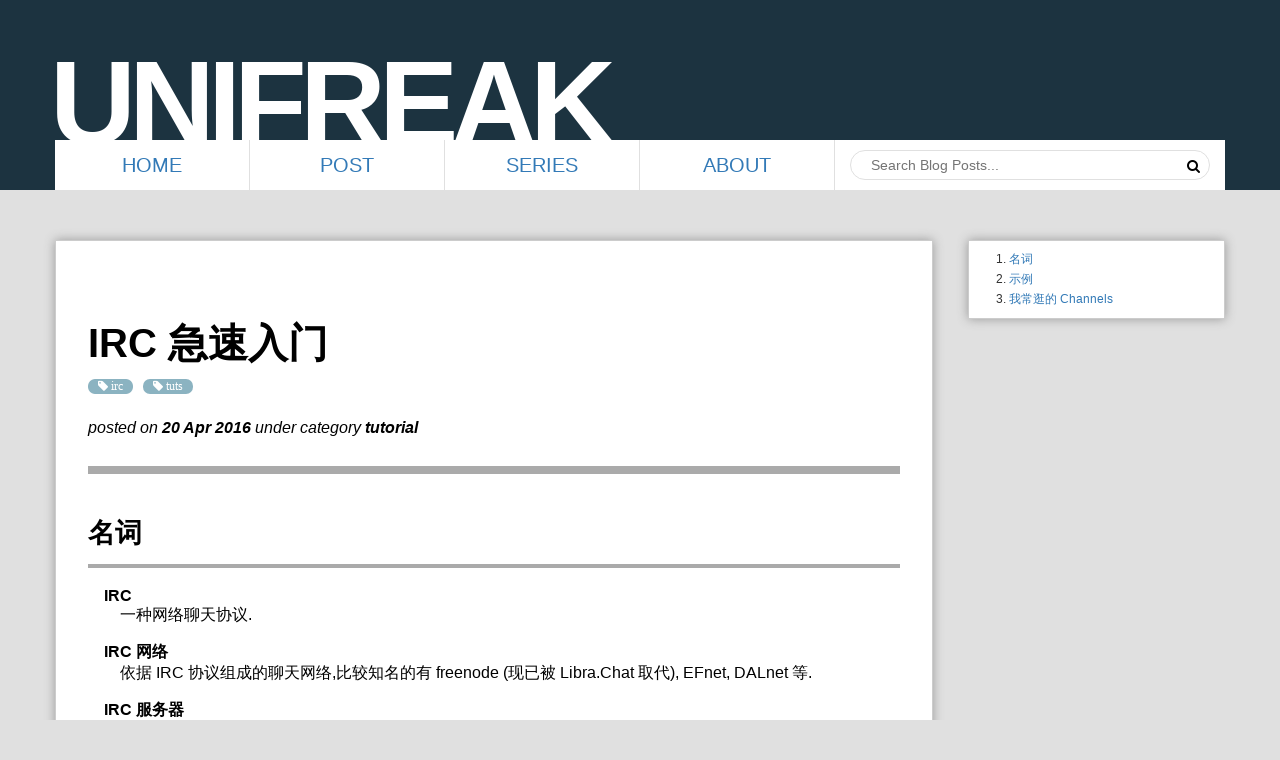

--- FILE ---
content_type: text/html; charset=utf-8
request_url: http://unifreak.github.io/tutorial/irc-quick-start
body_size: 4818
content:
<!DOCTYPE html> <html> <head> <meta charset="utf-8"> <meta http-equiv="X-UA-Compatible" content="IE=edge"> <meta name="viewport" content="width=device-width, initial-scale=1"> <meta name="description" content="该教程只是为了让你在几分钟内就连上 IRC 网络并开始聊天. IRC 功能强大, 如果要深入了解, http://www.irchelp.org 是个不错的资源"> <link type="application/atom+xml" rel="alternate" href="http://unifreak.github.io/feed.xml" title="unifreak's blog" /> <!-- Begin Jekyll SEO tag v2.8.0 --> <title>IRC 急速入门 | unifreak’s blog</title> <meta name="generator" content="Jekyll v3.9.5" /> <meta property="og:title" content="IRC 急速入门" /> <meta property="og:locale" content="en_US" /> <meta name="description" content="该教程只是为了让你在几分钟内就连上 IRC 网络并开始聊天. IRC 功能强大, 如果要深入了解, http://www.irchelp.org 是个不错的资源" /> <meta property="og:description" content="该教程只是为了让你在几分钟内就连上 IRC 网络并开始聊天. IRC 功能强大, 如果要深入了解, http://www.irchelp.org 是个不错的资源" /> <link rel="canonical" href="http://unifreak.github.io/tutorial/irc-quick-start" /> <meta property="og:url" content="http://unifreak.github.io/tutorial/irc-quick-start" /> <meta property="og:site_name" content="unifreak’s blog" /> <meta property="og:type" content="article" /> <meta property="article:published_time" content="2016-04-20T00:00:00+00:00" /> <meta name="twitter:card" content="summary" /> <meta property="twitter:title" content="IRC 急速入门" /> <script type="application/ld+json"> {"@context":"https://schema.org","@type":"BlogPosting","dateModified":"2016-04-20T00:00:00+00:00","datePublished":"2016-04-20T00:00:00+00:00","description":"该教程只是为了让你在几分钟内就连上 IRC 网络并开始聊天. IRC 功能强大, 如果要深入了解, http://www.irchelp.org 是个不错的资源","headline":"IRC 急速入门","mainEntityOfPage":{"@type":"WebPage","@id":"http://unifreak.github.io/tutorial/irc-quick-start"},"url":"http://unifreak.github.io/tutorial/irc-quick-start"}</script> <!-- End Jekyll SEO tag --> <link rel="shortcut icon" href="/favicon.ico" type="image/icon"> <link rel="icon" href="/favicon.ico" type="image/icon"> <!-- stylesheets --> <link rel="stylesheet" type="text/css" href="/assets/css/base.css"> <link rel="stylesheet" type="text/css" href="/assets/css/simplePagination.css"> <link rel="stylesheet" type="text/css" href="/assets/css/highlight-theme.css"> <link rel="stylesheet" type="text/css" href="/assets/css/rouge-code.css"> <link rel="stylesheet" type="text/css" href="/assets/css/post.css"> <link rel="stylesheet" type="text/css" href="/assets/css/gitalk.css"> <!-- javascripts --> <script type="text/javascript" src="/assets/js/jquery-3.7.1.min.js"></script> <!--[if lt IE 9]> <script src="/assets/js/html5shiv.js"></script> <![endif]--> </head> <!-- bare layout means not header and footer like resume --> <body> <header id="l-header"> <div class="container"> <div class="row logo"> <div class="col-lg-7"> <h1>unifreak</h1> </div> <div class="col-lg-5"> <p></p> <p></p> </div> </div> <div class="row navicon"> <a href=""><i class="fa fa-navicon"></i></a> </div> <div class="row navbar"> <nav class="col-lg-8 col-md-8 col-xs-12"> <ul class="row"> <li class="col-lg-3"><a href="/">HOME</a></li> <li class="col-lg-3"> <ul class="subnav"> <a href="javascript:void(0)">POST</a> <li><a href="/category">CATEGORY</a></li> <li><a href="/tag">TAG</a></li> </ul> </li> <li class="col-lg-3"><a href="/series">SERIES</a></li> <li class="col-lg-3"><a href="/about">ABOUT</a></li> </ul> </nav> <div class="search col-lg-4 col-md-4 col-xs-12"> <form> <label for="search"></label> <input id="search-input" name="serach" type="text" placeholder="Search Blog Posts..."> <i class="fa fa-search"></i> </form> </div> </div> </div> </header> <section id="l-main"> <div class="container"> <div id="search-result-wrapper" class="hidden"> <h3>Search Results:</h3> <div id="search-result"></div> </div> <style> #search-result-wrapper { font-size: 2rem; background-color: #eee; padding: 5rem; padding-left: 31rem; margin-top: 1rem; margin-bottom: 1rem; box-shadow: 0 0 10px #999; border-radius: 5px; background: white; } #search-result { padding-left: 3rem; } @media (max-width: 1200px) { #search-result-wrapper { font-size: 1.7rem; padding: 2rem; } #search-result { padding-left: 1rem; } } @media (max-width: 768px) { #search-result-wrapper { margin-top: 24rem !important; } } </style> <script> $(document).ready(function() { input = $("#search-input"); wrapper = $("#search-result-wrapper"); wrapper.hide(); wrapper.removeClass("hidden"); input.on("keyup change", function() { if (! input.val()) { wrapper.slideUp("ease"); } else { wrapper.slideDown("ease"); } }); }); </script> <script src="/assets/js/simple-jekyll-search.min.js"></script> <script> SimpleJekyllSearch({ searchInput: document.getElementById('search-input'), resultsContainer: document.getElementById('search-result'), json: "/search.json" }); </script> <div class="row"> <div id="markdown-container" class="col-lg-9"> <header> <p id="post-title">IRC 急速入门</p> <ul class="tags clearfix"> <li><i class="fa fa-tag"></i> irc</li> <li><i class="fa fa-tag"></i> tuts</li> </ul> <p id="post-meta"> posted on <b>20 Apr 2016</b> under category <b>tutorial</b> </p> </header> <h1 id="名词">名词</h1> <dl> <dt><strong>IRC</strong></dt> <dd>一种网络聊天协议.</dd> <dt><strong>IRC 网络</strong></dt> <dd>依据 IRC 协议组成的聊天网络,比较知名的有 freenode (现已被 Libra.Chat 取代), EFnet, DALnet 等.</dd> <dt><strong>IRC 服务器</strong></dt> <dd>每个 IRC 网络由多个 IRC 服务器互相连接形成. <p>假设 freenode 由 A,B,C 三台服务器互联而成,那么你随意连接到其中一台便意味着你连 接上了 freenode 网络, 便可进入其中的聊天室聊天.</p> </dd> <dt><strong>IRC 聊天室 (channel)</strong></dt> <dd>当你连接到 IRC 网络后 (比如 freenode), 便可以进入网络上的聊天室进行聊天. <p>聊天室多以主题为名, 如 #javascript, #php, #unixporn, #hacker 等</p> <p>并不是所有的聊天都可以任意进入,有些聊天室只能被邀请进入, 有些聊天室只允许已经 注册昵称的用户进入, 等等.</p> </dd> <dt><strong>昵称 (nickname)</strong></dt> <dd>在聊天室, 昵称即你的显示名字, 比如我在 freenode 的注册昵称就是 unifreak.</dd> <dt><strong>IRC 客户端</strong></dt> <dd>连接到 IRC 网络需要对应的客户端(就好比浏览网页需要网页客户端, 即浏览器一样). <p>知名的 GUI 客户端有 mIRC, xChat, HexChat 等. 在命令行上用的最多的是 irssi. 本 文中我以 HexChat 为例, 其它都大同小异.</p> </dd> <dt><strong>IRC 命令</strong></dt> <dd>使用 IRC 必须掌握几个必须的命令 (尤其是如果你用 irssi 的话, 只能用命令来进行各 种操作). 命令以 / 开头.</dd> </dl> <p>常用命令:</p> <table> <tbody> <tr> <td>/server irc.freenode.net</td> <td>连接到 freenode 网络</td> </tr> <tr> <td>/nick myName</td> <td>更换昵称为 myName</td> </tr> <tr> <td>/msg nickserv register password me@163.com</td> <td>注册昵称, 密码为 password, 邮箱为 me@163.com</td> </tr> <tr> <td>/join #java</td> <td>进入 #java 聊天室</td> </tr> <tr> <td>/msg alis list *linux*</td> <td>列出 linux 相关聊天室</td> </tr> </tbody> </table> <p>…等等</p> <h1 id="示例">示例</h1> <ol> <li> <p>下载并安装 HexChat: https://hexchat.github.io/downloads.html.</p> <blockquote> <p>HexChat 在 2024 年发布了最后一个版本, 已经不再更新, 但不影响使用. 如果你也 是喜欢简单够用就行的工具的话, 我推荐试一下 Irssi 这个命令行客户端.</p> </blockquote> </li> <li> <p>配置网络</p> <p>首次打开 hexChat 会自动弹出网络配置窗口. 也可以使用菜单 HexChat → Network Lists 打开该窗口.</p> <p><img src="/assets/img/posts/201604/hexChatServerlist.png" alt="配置窗口" /></p> <p>填写自己想要的昵称: 在 Networks 的列表中点选 freenode, 然后点击 Connect 连接 到 freenode.</p> </li> <li> <p>连接成功后会弹出此窗口</p> <p><img src="/assets/img/posts/201604/hexChatConnSuccess.png" alt="连接成功" /></p> <p>取消选中 “always show this …”, 点击 OK.</p> </li> <li> <p>现在来到主界面</p> <p><img src="/assets/img/posts/201604/hexChatUI.png" alt="主界面" /></p> <p>输入 <code class="language-plaintext highlighter-rouge">/msg NickServ register &lt;password&gt; &lt;email&gt;</code> 以注册当前昵称.</p> <p><strong>注意</strong>: 把 <code class="language-plaintext highlighter-rouge">&lt;password&gt;</code> 换成你自己的密码, 把 <code class="language-plaintext highlighter-rouge">&lt;email&gt;</code> 换成你自己的邮箱地址</p> </li> <li> <p>进入邮箱, 收取邮件. 把邮件中给你的命令粘贴到消息输入框, 回车, 以完成验证.</p> </li> <li> <p>现在输入命令 <code class="language-plaintext highlighter-rouge">/join #irchelp</code> 以加入 #irchelp 聊天室, 在这里你可以问任何有关 irc 的问题. 当然你也可以使用 /msg alis 命令搜索并加入其它感兴趣的聊天室.</p> </li> </ol> <p>现在你已经注册了昵称, 最好再打开网络列表面板, 配置一下自动登陆. 否则每次连到网络 后, 都需要使用<code class="language-plaintext highlighter-rouge">/msg NickServ identify &lt;nick&gt; &lt;password&gt;</code> 重新认证.</p> <h1 id="我常逛的-channels">我常逛的 Channels</h1> <ul> <li>archlinux</li> <li>linux</li> <li>go-nuts</li> <li>php</li> <li>programming</li> </ul> </div> <div id="markdown-outline" class="col-lg-3"> </div> <div id="gitalk-container" class="col-lg-9"></div> <script src="/assets/js/gitalk.min.js"></script> <script> var gitalk = new Gitalk({ clientID: 'a9e60308f00d4f50c0a2', clientSecret: 'af1124f1579da047b071f58a86a9b70c4c172351', repo: 'unifreak.github.io', owner: 'unifreak', admin: ['unifreak'], id: location.pathname, distractionFreeMode: true, }); gitalk.render('gitalk-container'); </script> </div> </div> </section> <footer id="l-footer"> <div class="container"> <div class="row"> <div id="social" class="col-lg-5 col-md-5 col-sm-12"> <h3>SOCIAL</h3> <ul> <li> <i class="fa fa-github-square" title="GitHub"></i> <a href="https://github.com/unifreak">&nbsp;&nbsp;https://github.com/unifreak</a> </li> <li> <i class="fa fa-stack-overflow" title="StackOverflow"></i> <a href="https://stackoverflow.com/users/3776039/unifreak">&nbsp;&nbsp;stack-overflow</a> </li> </ul> </div> <div id="contact" class="col-lg-4 col-md-4 col-sm-12"> <h3>CONTACT</h3> <ul> <li> <i class="fa fa-envelope" title="Email"></i> <a href="mailto: fanghao90s@gmail.com">&nbsp;&nbsp;fanghao90s@gmail.com</a> </li> </ul> </div> <div id="rss" class="col-lg-3 col-md-3 col-sm-12"> <h3>SUBSCRIBE</h3> <a href="/feed.xml"> <i class="rss fa fa-rss-square"></i> </a> </div> </div> <p id="legal"> Copyright (c) 2024 UniFreak | Powered by <a href="http://jekyllrb.com">Jekyll</a> &amp; <a href="http://github.com">GitHub</a> | designed &amp; build by <a href="http://unifreak.github.io">UniFreak</a><br /> The blog posts on this site are licensed under the <a href="https://creativecommons.org/licenses/by/4.0/">Creative Commons Attribution 4.0 International License</a>. </p> </div> </footer> <script type="text/javascript" src="/assets/js/base.js"></script> <!-- Global site tag (gtag.js) - Google Analytics --> <script async src="https://www.googletagmanager.com/gtag/js?id=G-35QT9DQRZH"></script> <script> window.dataLayer = window.dataLayer || []; function gtag(){dataLayer.push(arguments);} gtag('js', new Date()); gtag('config', 'G-35QT9DQRZH'); </script> <div id="search-result-wrapper" class="hidden"> <h3>Search Results:</h3> <div id="search-result"></div> </div> <style> #search-result-wrapper { font-size: 2rem; background-color: #eee; padding: 5rem; padding-left: 31rem; margin-top: 1rem; margin-bottom: 1rem; box-shadow: 0 0 10px #999; border-radius: 5px; background: white; } #search-result { padding-left: 3rem; } @media (max-width: 1200px) { #search-result-wrapper { font-size: 1.7rem; padding: 2rem; } #search-result { padding-left: 1rem; } } @media (max-width: 768px) { #search-result-wrapper { margin-top: 24rem !important; } } </style> <script> $(document).ready(function() { input = $("#search-input"); wrapper = $("#search-result-wrapper"); wrapper.hide(); wrapper.removeClass("hidden"); input.on("keyup change", function() { if (! input.val()) { wrapper.slideUp("ease"); } else { wrapper.slideDown("ease"); } }); }); </script> <script src="/assets/js/simple-jekyll-search.min.js"></script> <script> SimpleJekyllSearch({ searchInput: document.getElementById('search-input'), resultsContainer: document.getElementById('search-result'), json: "/search.json" }); </script> <script type="text/javascript" src="/assets/js/post.js"></script> </body> </html>


--- FILE ---
content_type: text/css; charset=utf-8
request_url: http://unifreak.github.io/assets/css/highlight-theme.css
body_size: 807
content:
.highlight .c { color: #c7cbb6 } /* Comment */
.highlight .err { color: #960050; background-color: #1e0010 } /* Error */
.highlight .k { color: #66d9ef } /* Keyword */
.highlight .l { color: #ae81ff } /* Literal */
.highlight .n { color: #f8f8f2 } /* Name */
.highlight .o { color: #f92672 } /* Operator */
.highlight .p { color: #f8f8f2 } /* Punctuation */
.highlight .cm { color: #c7cbb6 } /* Comment.Multiline */
.highlight .cp { color: #c7cbb6 } /* Comment.Preproc */
.highlight .c1 { color: #c7cbb6 } /* Comment.Single */
.highlight .cs { color: #c7cbb6 } /* Comment.Special */
.highlight .ge { font-style: italic } /* Generic.Emph */
.highlight .gs { font-weight: bold } /* Generic.Strong */
.highlight .kc { color: #66d9ef } /* Keyword.Constant */
.highlight .kd { color: #66d9ef } /* Keyword.Declaration */
.highlight .kn { color: #f92672 } /* Keyword.Namespace */
.highlight .kp { color: #66d9ef } /* Keyword.Pseudo */
.highlight .kr { color: #66d9ef } /* Keyword.Reserved */
.highlight .kt { color: #66d9ef } /* Keyword.Type */
.highlight .ld { color: #e6db74 } /* Literal.Date */
.highlight .m { color: #ae81ff } /* Literal.Number */
.highlight .s { color: #e6db74 } /* Literal.String */
.highlight .na { color: #a6e22e } /* Name.Attribute */
.highlight .nb { color: #f8f8f2 } /* Name.Builtin */
.highlight .nc { color: #a6e22e } /* Name.Class */
.highlight .no { color: #66d9ef } /* Name.Constant */
.highlight .nd { color: #a6e22e } /* Name.Decorator */
.highlight .ni { color: #f8f8f2 } /* Name.Entity */
.highlight .ne { color: #a6e22e } /* Name.Exception */
.highlight .nf { color: #a6e22e } /* Name.Function */
.highlight .nl { color: #f8f8f2 } /* Name.Label */
.highlight .nn { color: #f8f8f2 } /* Name.Namespace */
.highlight .nx { color: #a6e22e } /* Name.Other */
.highlight .py { color: #f8f8f2 } /* Name.Property */
.highlight .nt { color: #f92672 } /* Name.Tag */
.highlight .nv { color: #f8f8f2 } /* Name.Variable */
.highlight .ow { color: #f92672 } /* Operator.Word */
.highlight .w { color: #f8f8f2 } /* Text.Whitespace */
.highlight .mf { color: #ae81ff } /* Literal.Number.Float */
.highlight .mh { color: #ae81ff } /* Literal.Number.Hex */
.highlight .mi { color: #ae81ff } /* Literal.Number.Integer */
.highlight .mo { color: #ae81ff } /* Literal.Number.Oct */
.highlight .sb { color: #e6db74 } /* Literal.String.Backtick */
.highlight .sc { color: #e6db74 } /* Literal.String.Char */
.highlight .sd { color: #e6db74 } /* Literal.String.Doc */
.highlight .s2 { color: #e6db74 } /* Literal.String.Double */
.highlight .se { color: #ae81ff } /* Literal.String.Escape */
.highlight .sh { color: #e6db74 } /* Literal.String.Heredoc */
.highlight .si { color: #e6db74 } /* Literal.String.Interpol */
.highlight .sx { color: #e6db74 } /* Literal.String.Other */
.highlight .sr { color: #e6db74 } /* Literal.String.Regex */
.highlight .s1 { color: #e6db74 } /* Literal.String.Single */
.highlight .ss { color: #e6db74 } /* Literal.String.Symbol */
.highlight .bp { color: #f8f8f2 } /* Name.Builtin.Pseudo */
.highlight .vc { color: #f8f8f2 } /* Name.Variable.Class */
.highlight .vg { color: #f8f8f2 } /* Name.Variable.Global */
.highlight .vi { color: #f8f8f2 } /* Name.Variable.Instance */
.highlight .il { color: #ae81ff } /* Literal.Number.Integer.Long */

.highlight .gh { } /* Generic Heading & Diff Header */
.highlight .gu { color: #75715e; } /* Generic.Subheading & Diff Unified/Comment? */
.highlight .gd { color: #f92672; } /* Generic.Deleted & Diff Deleted */
.highlight .gi { color: #a6e22e; } /* Generic.Inserted & Diff Inserted */


--- FILE ---
content_type: text/css; charset=utf-8
request_url: http://unifreak.github.io/assets/css/rouge-code.css
body_size: 238
content:
div.highlight {
    width: 100%;
    margin-left: 1px;
    /* background: #49483e url('../img/monokaibg.jpg') top left; */
    background-color: #49483e;
    color: white;
    padding: 5px 5px 5px 15px;
    border-radius: 5px;
    overflow: auto;
}

div.highlight code {
    border: none !important;
    padding: 0 !important;
}

td.code {
    width: 100%;
    color: white;
    border-radius: 5px;
}

td.code .highlight {
    padding: 0px;
}


--- FILE ---
content_type: text/css; charset=utf-8
request_url: http://unifreak.github.io/assets/css/post.css
body_size: 1054
content:
*{margin:0;padding:0}#markdown-container{margin:5rem auto 2.5rem auto;background-color:white;border:1px solid #ccc;box-shadow:0 0 10px #999;padding:2em;line-height:1.4em;font:16px helvetica,arial,freesans,clean,sans-serif;color:black}#markdown-container table{font:13.34px helvetica,arial,freesans,clean,sans-serif;color:black}#markdown-container p{margin:1em 0;line-height:1.5em}#markdown-container input[type=text],#markdown-container input[type=password],#markdown-container input[type=image],#markdown-container textarea{font:99% helvetica,arial,freesans,sans-serif}#markdown-container select,#markdown-container option{padding:0 .25em}#markdown-container optgroup{margin-top:.5em}#markdown-container img{border:0;max-width:100%}#markdown-container abbr{border-bottom:none}#markdown-container a{color:#4183c4;text-decoration:none}#markdown-container a:hover{text-decoration:underline}#markdown-container a code,a:link code,a:visited code{color:#4183c4}#markdown-container code{border:1px solid #ddd;padding:1px;margin:0;background-color:rgba(0,0,0,0.08);border-radius:3px}#markdown-container pre code{background-color:transparent;font-size:100%}#markdown-container h2,h3{margin:1em 0}#markdown-container h1,#markdown-container h2,#markdown-container h3,#markdown-container h4,#markdown-container h5,#markdown-container h6{border:0}#markdown-container h1{font-size:170%;border-bottom:4px solid #aaa;padding-bottom:.5em;margin-top:1.5em}#markdown-container h1:first-child{margin-top:0;padding-top:.25em;border-top:none}#markdown-container h2{font-size:150%;margin-top:1.5em;border-bottom:4px solid #e0e0e0;padding-bottom:.5em}#markdown-container h3{margin-top:1em}#markdown-container hr{border:1px solid #ddd}#markdown-container ul{margin:1em 0 1em 2em}#markdown-container ol{margin:1em 0 1em 2em}#markdown-container ul li,#markdown-container ol li{margin-top:.5em;margin-bottom:.5em}#markdown-container ul li{list-style-type:disc}#markdown-container ul ul li,#markdown-container ol ul li{list-style-type:circle}#markdown-container ol li{list-style-type:decimal}#markdown-container ul ul,#markdown-container ul ol,#markdown-container ol ol,#markdown-container ol ul{margin-top:0;margin-bottom:0}#markdown-container blockquote{margin:1em 0;border-left:5px solid #ddd;padding-left:.6em;color:#555}#markdown-container dt{font-weight:bold;margin-left:1em}#markdown-container dd{margin-left:2em;margin-bottom:1em}#markdown-outline{margin-top:5rem;border:1px solid #ccc;box-shadow:0 0 10px #999;padding:5px 10px;max-width:22%;float:right;background-color:#fff;overflow-y:auto}#markdown-outline ul{margin:5px 0 5px 0;padding-left:30px;font-size:12px;border-left:1px dotted #ccc}#markdown-outline ul:first-child{border:none}#markdown-outline li{list-style-type:decimal;margin:3px 0}#markdown-backTop{position:fixed;right:5px;bottom:5px;padding:5px;width:50px;height:20px;background:url(../img/mdreader_backTop.gif) no-repeat 5px 5px #fff;border:1px solid #ccc;cursor:pointer}#markdown-container table{border-collapse:collapse !important}#markdown-container table th,#markdown-container table td{border:1px solid #ddd;padding:5px;line-height:1.5;vertical-align:top;border-top:1px solid #dddddd}#markdown-container table th{background:#EEE}#markdown-container table p{margin:0}#markdown-container header{border-bottom:8px solid #AAAAAA;padding-bottom:1rem}@media (max-width: 1200px){#markdown-outline{display:none !important}}@media (max-width: 768px){#markdown-container{margin:1rem 0 0 0;padding:1.5rem;overflow-x:auto}#post-title{font-size:3rem}}


--- FILE ---
content_type: text/css; charset=utf-8
request_url: http://unifreak.github.io/assets/css/gitalk.css
body_size: 6151
content:
@font-face {
  font-family: octicons-link;
  src: url([data-uri]) format('woff');
}

.markdown-body {
  -ms-text-size-adjust: 100%;
  -webkit-text-size-adjust: 100%;
  line-height: 1.5;
  color: #24292e;
  font-family: -apple-system, BlinkMacSystemFont, "Segoe UI", Helvetica, Arial, sans-serif, "Apple Color Emoji", "Segoe UI Emoji", "Segoe UI Symbol";
  font-size: 16px;
  line-height: 1.5;
  word-wrap: break-word;
}

.markdown-body .pl-c {
  color: #6a737d;
}

.markdown-body .pl-c1,
.markdown-body .pl-s .pl-v {
  color: #005cc5;
}

.markdown-body .pl-e,
.markdown-body .pl-en {
  color: #6f42c1;
}

.markdown-body .pl-smi,
.markdown-body .pl-s .pl-s1 {
  color: #24292e;
}

.markdown-body .pl-ent {
  color: #22863a;
}

.markdown-body .pl-k {
  color: #d73a49;
}

.markdown-body .pl-s,
.markdown-body .pl-pds,
.markdown-body .pl-s .pl-pse .pl-s1,
.markdown-body .pl-sr,
.markdown-body .pl-sr .pl-cce,
.markdown-body .pl-sr .pl-sre,
.markdown-body .pl-sr .pl-sra {
  color: #032f62;
}

.markdown-body .pl-v,
.markdown-body .pl-smw {
  color: #e36209;
}

.markdown-body .pl-bu {
  color: #b31d28;
}

.markdown-body .pl-ii {
  color: #fafbfc;
  background-color: #b31d28;
}

.markdown-body .pl-c2 {
  color: #fafbfc;
  background-color: #d73a49;
}

.markdown-body .pl-c2::before {
  content: "^M";
}

.markdown-body .pl-sr .pl-cce {
  font-weight: bold;
  color: #22863a;
}

.markdown-body .pl-ml {
  color: #735c0f;
}

.markdown-body .pl-mh,
.markdown-body .pl-mh .pl-en,
.markdown-body .pl-ms {
  font-weight: bold;
  color: #005cc5;
}

.markdown-body .pl-mi {
  font-style: italic;
  color: #24292e;
}

.markdown-body .pl-mb {
  font-weight: bold;
  color: #24292e;
}

.markdown-body .pl-md {
  color: #b31d28;
  background-color: #ffeef0;
}

.markdown-body .pl-mi1 {
  color: #22863a;
  background-color: #f0fff4;
}

.markdown-body .pl-mc {
  color: #e36209;
  background-color: #ffebda;
}

.markdown-body .pl-mi2 {
  color: #f6f8fa;
  background-color: #005cc5;
}

.markdown-body .pl-mdr {
  font-weight: bold;
  color: #6f42c1;
}

.markdown-body .pl-ba {
  color: #586069;
}

.markdown-body .pl-sg {
  color: #959da5;
}

.markdown-body .pl-corl {
  text-decoration: underline;
  color: #032f62;
}

.markdown-body .octicon {
  display: inline-block;
  vertical-align: text-top;
  fill: currentColor;
}

.markdown-body a {
  background-color: transparent;
  -webkit-text-decoration-skip: objects;
}

.markdown-body a:active,
.markdown-body a:hover {
  outline-width: 0;
}

.markdown-body strong {
  font-weight: inherit;
}

.markdown-body strong {
  font-weight: bolder;
}

.markdown-body h1 {
  font-size: 2em;
  margin: 0.67em 0;
}

.markdown-body img {
  border-style: none;
}

.markdown-body svg:not(:root) {
  overflow: hidden;
}

.markdown-body code,
.markdown-body kbd,
.markdown-body pre {
  font-family: monospace, monospace;
  font-size: 1em;
}

.markdown-body hr {
  -webkit-box-sizing: content-box;
          box-sizing: content-box;
  height: 0;
  overflow: visible;
}

.markdown-body input {
  font: inherit;
  margin: 0;
}

.markdown-body input {
  overflow: visible;
}

.markdown-body [type="checkbox"] {
  -webkit-box-sizing: border-box;
          box-sizing: border-box;
  padding: 0;
}

.markdown-body * {
  -webkit-box-sizing: border-box;
          box-sizing: border-box;
}

.markdown-body input {
  font-family: inherit;
  font-size: inherit;
  line-height: inherit;
}

.markdown-body a {
  color: #0366d6;
  text-decoration: none;
}

.markdown-body a:hover {
  text-decoration: underline;
}

.markdown-body strong {
  font-weight: 600;
}

.markdown-body hr {
  height: 0;
  margin: 15px 0;
  overflow: hidden;
  background: transparent;
  border: 0;
  border-bottom: 1px solid #dfe2e5;
}

.markdown-body hr::before {
  display: table;
  content: "";
}

.markdown-body hr::after {
  display: table;
  clear: both;
  content: "";
}

.markdown-body table {
  border-spacing: 0;
  border-collapse: collapse;
}

.markdown-body td,
.markdown-body th {
  padding: 0;
}

.markdown-body h1,
.markdown-body h2,
.markdown-body h3,
.markdown-body h4,
.markdown-body h5,
.markdown-body h6 {
  margin-top: 0;
  margin-bottom: 0;
}

.markdown-body h1 {
  font-size: 32px;
  font-weight: 600;
}

.markdown-body h2 {
  font-size: 24px;
  font-weight: 600;
}

.markdown-body h3 {
  font-size: 20px;
  font-weight: 600;
}

.markdown-body h4 {
  font-size: 16px;
  font-weight: 600;
}

.markdown-body h5 {
  font-size: 14px;
  font-weight: 600;
}

.markdown-body h6 {
  font-size: 12px;
  font-weight: 600;
}

.markdown-body p {
  margin-top: 0;
  margin-bottom: 10px;
}

.markdown-body blockquote {
  margin: 0;
}

.markdown-body ul,
.markdown-body ol {
  padding-left: 0;
  margin-top: 0;
  margin-bottom: 0;
}

.markdown-body ul {
  list-style-type: inherit;
}

.markdown-body ol ol,
.markdown-body ul ol {
  list-style-type: lower-roman;
}

.markdown-body ul ul ol,
.markdown-body ul ol ol,
.markdown-body ol ul ol,
.markdown-body ol ol ol {
  list-style-type: lower-alpha;
}

.markdown-body dd {
  margin-left: 0;
}

.markdown-body code {
  font-family: "SFMono-Regular", Consolas, "Liberation Mono", Menlo, Courier, monospace;
  font-size: 12px;
}

.markdown-body pre {
  margin-top: 0;
  margin-bottom: 0;
  font: 12px "SFMono-Regular", Consolas, "Liberation Mono", Menlo, Courier, monospace;
}

.markdown-body .octicon {
  vertical-align: text-bottom;
}

.markdown-body .pl-0 {
  padding-left: 0 !important;
}

.markdown-body .pl-1 {
  padding-left: 4px !important;
}

.markdown-body .pl-2 {
  padding-left: 8px !important;
}

.markdown-body .pl-3 {
  padding-left: 16px !important;
}

.markdown-body .pl-4 {
  padding-left: 24px !important;
}

.markdown-body .pl-5 {
  padding-left: 32px !important;
}

.markdown-body .pl-6 {
  padding-left: 40px !important;
}

.markdown-body::before {
  display: table;
  content: "";
}

.markdown-body::after {
  display: table;
  clear: both;
  content: "";
}

.markdown-body>*:first-child {
  margin-top: 0 !important;
}

.markdown-body>*:last-child {
  margin-bottom: 0 !important;
}

.markdown-body a:not([href]) {
  color: inherit;
  text-decoration: none;
}

.markdown-body .anchor {
  float: left;
  padding-right: 4px;
  margin-left: -20px;
  line-height: 1;
}

.markdown-body .anchor:focus {
  outline: none;
}

.markdown-body p,
.markdown-body blockquote,
.markdown-body ul,
.markdown-body ol,
.markdown-body dl,
.markdown-body table,
.markdown-body pre {
  margin-top: 0;
  margin-bottom: 16px;
}

.markdown-body hr {
  height: 0.25em;
  padding: 0;
  margin: 24px 0;
  background-color: #e1e4e8;
  border: 0;
}

.markdown-body blockquote {
  padding: 0 1em;
  color: #6a737d;
  border-left: 0.25em solid #dfe2e5;
}

.markdown-body blockquote>:first-child {
  margin-top: 0;
}

.markdown-body blockquote>:last-child {
  margin-bottom: 0;
}

.markdown-body kbd {
  display: inline-block;
  padding: 3px 5px;
  font-size: 11px;
  line-height: 10px;
  color: #444d56;
  vertical-align: middle;
  background-color: #fafbfc;
  border: solid 1px #c6cbd1;
  border-bottom-color: #959da5;
  border-radius: 3px;
  -webkit-box-shadow: inset 0 -1px 0 #959da5;
          box-shadow: inset 0 -1px 0 #959da5;
}

.markdown-body h1,
.markdown-body h2,
.markdown-body h3,
.markdown-body h4,
.markdown-body h5,
.markdown-body h6 {
  margin-top: 24px;
  margin-bottom: 16px;
  font-weight: 600;
  line-height: 1.25;
}

.markdown-body h1 .octicon-link,
.markdown-body h2 .octicon-link,
.markdown-body h3 .octicon-link,
.markdown-body h4 .octicon-link,
.markdown-body h5 .octicon-link,
.markdown-body h6 .octicon-link {
  color: #1b1f23;
  vertical-align: middle;
  visibility: hidden;
}

.markdown-body h1:hover .anchor,
.markdown-body h2:hover .anchor,
.markdown-body h3:hover .anchor,
.markdown-body h4:hover .anchor,
.markdown-body h5:hover .anchor,
.markdown-body h6:hover .anchor {
  text-decoration: none;
}

.markdown-body h1:hover .anchor .octicon-link,
.markdown-body h2:hover .anchor .octicon-link,
.markdown-body h3:hover .anchor .octicon-link,
.markdown-body h4:hover .anchor .octicon-link,
.markdown-body h5:hover .anchor .octicon-link,
.markdown-body h6:hover .anchor .octicon-link {
  visibility: visible;
}

.markdown-body h1 {
  padding-bottom: 0.3em;
  font-size: 2em;
  border-bottom: 1px solid #eaecef;
}

.markdown-body h2 {
  padding-bottom: 0.3em;
  font-size: 1.5em;
  border-bottom: 1px solid #eaecef;
}

.markdown-body h3 {
  font-size: 1.25em;
}

.markdown-body h4 {
  font-size: 1em;
}

.markdown-body h5 {
  font-size: 0.875em;
}

.markdown-body h6 {
  font-size: 0.85em;
  color: #6a737d;
}

.markdown-body ul,
.markdown-body ol {
  padding-left: 2em;
}

.markdown-body ul ul,
.markdown-body ul ol,
.markdown-body ol ol,
.markdown-body ol ul {
  margin-top: 0;
  margin-bottom: 0;
}

.markdown-body li>p {
  margin-top: 16px;
}

.markdown-body li+li {
  margin-top: 0.25em;
}

.markdown-body dl {
  padding: 0;
}

.markdown-body dl dt {
  padding: 0;
  margin-top: 16px;
  font-size: 1em;
  font-style: italic;
  font-weight: 600;
}

.markdown-body dl dd {
  padding: 0 16px;
  margin-bottom: 16px;
}

.markdown-body table {
  display: block;
  width: 100%;
  overflow: auto;
}

.markdown-body table th {
  font-weight: 600;
}

.markdown-body table th,
.markdown-body table td {
  padding: 6px 13px;
  border: 1px solid #dfe2e5;
}

.markdown-body table tr {
  background-color: #fff;
  border-top: 1px solid #c6cbd1;
}

.markdown-body table tr:nth-child(2n) {
  background-color: #f6f8fa;
}

.markdown-body img {
  max-width: 100%;
  -webkit-box-sizing: content-box;
          box-sizing: content-box;
  background-color: #fff;
}

.markdown-body code {
  padding: 0;
  padding-top: 0.2em;
  padding-bottom: 0.2em;
  margin: 0;
  font-size: 85%;
  background-color: rgba(27,31,35,0.05);
  border-radius: 3px;
}

.markdown-body code::before,
.markdown-body code::after {
  letter-spacing: -0.2em;
  content: "\A0";
}

.markdown-body pre {
  word-wrap: normal;
}

.markdown-body pre>code {
  padding: 0;
  margin: 0;
  font-size: 100%;
  word-break: normal;
  white-space: pre;
  background: transparent;
  border: 0;
}

.markdown-body .highlight {
  margin-bottom: 16px;
  background: none;
  color: inherit;
}

.markdown-body .highlight pre {
  margin-bottom: 0;
  word-break: normal;
}

.markdown-body .highlight pre,
.markdown-body pre {
  padding: 16px;
  overflow: auto;
  font-size: 85%;
  line-height: 1.45;
  background-color: #f6f8fa;
  border-radius: 3px;
}

.markdown-body pre code {
  display: inline;
  max-width: auto;
  padding: 0;
  margin: 0;
  overflow: visible;
  line-height: inherit;
  word-wrap: normal;
  background-color: transparent;
  border: 0;
}

.markdown-body pre code::before,
.markdown-body pre code::after {
  content: normal;
}

.markdown-body .full-commit .btn-outline:not(:disabled):hover {
  color: #005cc5;
  border-color: #005cc5;
}

.markdown-body kbd {
  display: inline-block;
  padding: 3px 5px;
  font: 11px "SFMono-Regular", Consolas, "Liberation Mono", Menlo, Courier, monospace;
  line-height: 10px;
  color: #444d56;
  vertical-align: middle;
  background-color: #fafbfc;
  border: solid 1px #d1d5da;
  border-bottom-color: #c6cbd1;
  border-radius: 3px;
  -webkit-box-shadow: inset 0 -1px 0 #c6cbd1;
          box-shadow: inset 0 -1px 0 #c6cbd1;
}

.markdown-body :checked+.radio-label {
  position: relative;
  z-index: 1;
  border-color: #0366d6;
}

.markdown-body .task-list-item {
  list-style-type: none;
}

.markdown-body .task-list-item+.task-list-item {
  margin-top: 3px;
}

.markdown-body .task-list-item input {
  margin: 0 0.2em 0.25em -1.6em;
  vertical-align: middle;
}

.markdown-body hr {
  border-bottom-color: #eee;
}
/* variables */
/* functions & mixins */
/* variables - calculated */
/* styles */
.gt-container {
  -webkit-box-sizing: border-box;
          box-sizing: border-box;
  font-size: 16px;
/* loader */
/* error */
/* initing */
/* no int */
/* link */
/* meta */
/* popup */
/* header */
/* comments */
/* comment */
}
.gt-container * {
  -webkit-box-sizing: border-box;
          box-sizing: border-box;
}
.gt-container a {
  color: #6190e8;
}
.gt-container a:hover {
  color: #81a6ed;
  border-color: #81a6ed;
}
.gt-container a.is--active {
  color: #333;
  cursor: default !important;
}
.gt-container a.is--active:hover {
  color: #333;
}
.gt-container .hide {
  display: none !important;
}
.gt-container .gt-svg {
  display: inline-block;
  width: 1em;
  height: 1em;
  vertical-align: sub;
}
.gt-container .gt-svg svg {
  width: 100%;
  height: 100%;
  fill: #6190e8;
}
.gt-container .gt-ico {
  display: inline-block;
}
.gt-container .gt-ico-text {
  margin-left: 0.3125em;
}
.gt-container .gt-ico-github {
  width: 100%;
  height: 100%;
}
.gt-container .gt-ico-github .gt-svg {
  width: 100%;
  height: 100%;
}
.gt-container .gt-ico-github svg {
  fill: inherit;
}
.gt-container .gt-spinner {
  position: relative;
}
.gt-container .gt-spinner::before {
  content: '';
  -webkit-box-sizing: border-box;
          box-sizing: border-box;
  position: absolute;
  top: 3px;
  width: 0.75em;
  height: 0.75em;
  margin-top: -0.1875em;
  margin-left: -0.375em;
  border-radius: 50%;
  border: 1px solid #fff;
  border-top-color: #6190e8;
  -webkit-animation: gt-kf-rotate 0.6s linear infinite;
          animation: gt-kf-rotate 0.6s linear infinite;
}
.gt-container .gt-loader {
  position: relative;
  border: 1px solid #999;
  -webkit-animation: ease gt-kf-rotate 1.5s infinite;
          animation: ease gt-kf-rotate 1.5s infinite;
  display: inline-block;
  font-style: normal;
  width: 1.75em;
  height: 1.75em;
  line-height: 1.75em;
  border-radius: 50%;
}
.gt-container .gt-loader:before {
  content: '';
  position: absolute;
  display: block;
  top: 0;
  left: 50%;
  margin-top: -0.1875em;
  margin-left: -0.1875em;
  width: 0.375em;
  height: 0.375em;
  background-color: #999;
  border-radius: 50%;
}
.gt-container .gt-avatar {
  display: inline-block;
  width: 3.125em;
  height: 3.125em;
}
@media (max-width: 479px) {
  .gt-container .gt-avatar {
    width: 2em;
    height: 2em;
  }
}
.gt-container .gt-avatar img {
  width: 100%;
  height: auto;
  border-radius: 3px;
}
.gt-container .gt-avatar-github {
  width: 3em;
  height: 3em;
  cursor: pointer;
}
@media (max-width: 479px) {
  .gt-container .gt-avatar-github {
    width: 1.875em;
    height: 1.875em;
  }
}
.gt-container .gt-btn {
  padding: 0.75em 1.25em;
  display: inline-block;
  line-height: 1;
  text-decoration: none;
  white-space: nowrap;
  cursor: pointer;
  border: 1px solid #6190e8;
  border-radius: 5px;
  background-color: #6190e8;
  color: #fff;
  outline: none;
  font-size: 0.75em;
}
.gt-container .gt-btn-text {
  font-weight: 400;
}
.gt-container .gt-btn-loading {
  position: relative;
  margin-left: 0.5em;
  display: inline-block;
  width: 0.75em;
  height: 1em;
  vertical-align: top;
}
.gt-container .gt-btn.is--disable {
  cursor: not-allowed;
  opacity: 0.5;
}
.gt-container .gt-btn-login {
  margin-right: 0;
}
.gt-container .gt-btn-preview {
  background-color: #fff;
  color: #6190e8;
}
.gt-container .gt-btn-preview:hover {
  background-color: #f2f2f2;
  border-color: #81a6ed;
}
.gt-container .gt-btn-public:hover {
  background-color: #81a6ed;
  border-color: #81a6ed;
}
.gt-container .gt-error {
  text-align: center;
  margin: 0.625em;
  color: #ff3860;
}
.gt-container .gt-initing {
  padding: 1.25em 0;
  text-align: center;
}
.gt-container .gt-initing-text {
  margin: 0.625em auto;
  font-size: 92%;
}
.gt-container .gt-no-init {
  padding: 1.25em 0;
  text-align: center;
}
.gt-container .gt-link {
  border-bottom: 1px dotted #6190e8;
}
.gt-container .gt-link-counts,
.gt-container .gt-link-project {
  text-decoration: none;
}
.gt-container .gt-meta {
  margin: 1.25em 0;
  padding: 1em 0;
  position: relative;
  border-bottom: 1px solid #e9e9e9;
  font-size: 1em;
  position: relative;
  z-index: 10;
}
.gt-container .gt-meta:before,
.gt-container .gt-meta:after {
  content: " ";
  display: table;
}
.gt-container .gt-meta:after {
  clear: both;
}
.gt-container .gt-counts {
  margin: 0 0.625em 0 0;
}
.gt-container .gt-user {
  float: right;
  margin: 0;
  font-size: 92%;
}
.gt-container .gt-user-pic {
  width: 16px;
  height: 16px;
  vertical-align: top;
  margin-right: 0.5em;
}
.gt-container .gt-user-inner {
  display: inline-block;
  cursor: pointer;
}
.gt-container .gt-user .gt-ico {
  margin: 0 0 0 0.3125em;
}
.gt-container .gt-user .gt-ico svg {
  fill: inherit;
}
.gt-container .gt-user .is--poping .gt-ico svg {
  fill: #6190e8;
}
.gt-container .gt-version {
  color: #a1a1a1;
  margin-left: 0.375em;
}
.gt-container .gt-copyright {
  margin: 0 0.9375em 0.5em;
  border-top: 1px solid #e9e9e9;
  padding-top: 0.5em;
}
.gt-container .gt-popup {
  position: absolute;
  right: 0;
  top: 2.375em;
  background: #fff;
  display: inline-block;
  border: 1px solid #e9e9e9;
  padding: 0.625em 0;
  font-size: 0.875em;
  letter-spacing: 0.5px;
}
.gt-container .gt-popup .gt-action {
  cursor: pointer;
  display: block;
  margin: 0.5em 0;
  padding: 0 1.125em;
  position: relative;
  text-decoration: none;
}
.gt-container .gt-popup .gt-action.is--active:before {
  content: '';
  width: 0.25em;
  height: 0.25em;
  background: #6190e8;
  position: absolute;
  left: 0.5em;
  top: 0.4375em;
}
.gt-container .gt-header {
  position: relative;
  display: -webkit-box;
  display: -ms-flexbox;
  display: flex;
}
.gt-container .gt-header-comment {
  -webkit-box-flex: 1;
      -ms-flex: 1;
          flex: 1;
  margin-left: 1.25em;
}
@media (max-width: 479px) {
  .gt-container .gt-header-comment {
    margin-left: 0.875em;
  }
}
.gt-container .gt-header-textarea {
  padding: 0.75em;
  display: block;
  -webkit-box-sizing: border-box;
          box-sizing: border-box;
  width: 100%;
  min-height: 5.125em;
  max-height: 15em;
  border-radius: 5px;
  border: 1px solid rgba(0,0,0,0.1);
  font-size: 0.875em;
  word-wrap: break-word;
  resize: vertical;
  background-color: #f6f6f6;
  outline: none;
  -webkit-transition: all 0.25s ease;
  transition: all 0.25s ease;
}
.gt-container .gt-header-textarea:hover {
  background-color: #fbfbfb;
}
.gt-container .gt-header-preview {
  padding: 0.75em;
  border-radius: 5px;
  border: 1px solid rgba(0,0,0,0.1);
  background-color: #f6f6f6;
}
.gt-container .gt-header-controls {
  position: relative;
  margin: 0.75em 0 0;
}
.gt-container .gt-header-controls:before,
.gt-container .gt-header-controls:after {
  content: " ";
  display: table;
}
.gt-container .gt-header-controls:after {
  clear: both;
}
@media (max-width: 479px) {
  .gt-container .gt-header-controls {
    margin: 0;
  }
}
.gt-container .gt-header-controls-tip {
  font-size: 0.875em;
  color: #6190e8;
  text-decoration: none;
  vertical-align: sub;
}
@media (max-width: 479px) {
  .gt-container .gt-header-controls-tip {
    display: none;
  }
}
.gt-container .gt-header-controls .gt-btn {
  float: right;
  margin-left: 1.25em;
}
@media (max-width: 479px) {
  .gt-container .gt-header-controls .gt-btn {
    float: none;
    width: 100%;
    margin: 0.75em 0 0;
  }
}
.gt-container:after {
  content: '';
  position: fixed;
  bottom: 100%;
  left: 0;
  right: 0;
  top: 0;
  opacity: 0;
}
.gt-container.gt-input-focused {
  position: relative;
}
.gt-container.gt-input-focused:after {
  content: '';
  position: fixed;
  bottom: 0%;
  left: 0;
  right: 0;
  top: 0;
  background: #000;
  opacity: 0.6;
  -webkit-transition: opacity 0.3s, bottom 0s;
  transition: opacity 0.3s, bottom 0s;
  z-index: 9999;
}
.gt-container.gt-input-focused .gt-header-comment {
  z-index: 10000;
}
.gt-container .gt-comments {
  padding-top: 1.25em;
}
.gt-container .gt-comments-null {
  text-align: center;
}
.gt-container .gt-comments-controls {
  margin: 1.25em 0;
  text-align: center;
}
.gt-container .gt-comment {
  position: relative;
  padding: 0.625em 0;
  display: -webkit-box;
  display: -ms-flexbox;
  display: flex;
}
.gt-container .gt-comment-content {
  -webkit-box-flex: 1;
      -ms-flex: 1;
          flex: 1;
  margin-left: 1.25em;
  padding: 0.75em 1em;
  background-color: #f9f9f9;
  overflow: auto;
  -webkit-transition: all ease 0.25s;
  transition: all ease 0.25s;
}
.gt-container .gt-comment-content:hover {
  -webkit-box-shadow: 0 0.625em 3.75em 0 #f4f4f4;
          box-shadow: 0 0.625em 3.75em 0 #f4f4f4;
}
@media (max-width: 479px) {
  .gt-container .gt-comment-content {
    margin-left: 0.875em;
    padding: 0.625em 0.75em;
  }
}
.gt-container .gt-comment-header {
  margin-bottom: 0.5em;
  font-size: 0.875em;
  position: relative;
}
.gt-container .gt-comment-block-1 {
  float: right;
  height: 1.375em;
  width: 2em;
}
.gt-container .gt-comment-block-2 {
  float: right;
  height: 1.375em;
  width: 4em;
}
.gt-container .gt-comment-username {
  font-weight: 500;
  color: #6190e8;
  text-decoration: none;
}
.gt-container .gt-comment-username:hover {
  text-decoration: underline;
}
.gt-container .gt-comment-text {
  margin-left: 0.5em;
  color: #a1a1a1;
}
.gt-container .gt-comment-date {
  margin-left: 0.5em;
  color: #a1a1a1;
}
.gt-container .gt-comment-like,
.gt-container .gt-comment-edit,
.gt-container .gt-comment-reply {
  position: absolute;
  height: 1.375em;
}
.gt-container .gt-comment-like:hover,
.gt-container .gt-comment-edit:hover,
.gt-container .gt-comment-reply:hover {
  cursor: pointer;
}
.gt-container .gt-comment-like {
  top: 0;
  right: 2em;
}
.gt-container .gt-comment-edit,
.gt-container .gt-comment-reply {
  top: 0;
  right: 0;
}
.gt-container .gt-comment-body {
  color: #333 !important;
}
.gt-container .gt-comment-body .email-hidden-toggle a {
  display: inline-block;
  height: 12px;
  padding: 0 9px;
  font-size: 12px;
  font-weight: 600;
  line-height: 6px;
  color: #444d56;
  text-decoration: none;
  vertical-align: middle;
  background: #dfe2e5;
  border-radius: 1px;
}
.gt-container .gt-comment-body .email-hidden-toggle a:hover {
  background-color: #c6cbd1;
}
.gt-container .gt-comment-body .email-hidden-reply {
  display: none;
  white-space: pre-wrap;
}
.gt-container .gt-comment-body .email-hidden-reply .email-signature-reply {
  padding: 0 15px;
  margin: 15px 0;
  color: #586069;
  border-left: 4px solid #dfe2e5;
}
.gt-container .gt-comment-body .email-hidden-reply.expanded {
  display: block;
}
.gt-container .gt-comment-admin .gt-comment-content {
  background-color: #f6f9fe;
}
@-webkit-keyframes gt-kf-rotate {
  0% {
    -webkit-transform: rotate(0);
            transform: rotate(0);
  }
  100% {
    -webkit-transform: rotate(360deg);
            transform: rotate(360deg);
  }
}
@keyframes gt-kf-rotate {
  0% {
    -webkit-transform: rotate(0);
            transform: rotate(0);
  }
  100% {
    -webkit-transform: rotate(360deg);
            transform: rotate(360deg);
  }
}

/*# sourceMappingURL=gitalk.css.map*/

--- FILE ---
content_type: application/javascript; charset=utf-8
request_url: http://unifreak.github.io/assets/js/post.js
body_size: 631
content:
(function(document) {

    function updateOutline() {
        var arrAllHeader = document.querySelectorAll("#markdown-container h1,#markdown-container h2,#markdown-container h3,#markdown-container h4,#markdown-container h5,#markdown-container h6");
        var arrOutline = ['<ul>'];
        var header, headerText;
        var id = 0;
        var level = 0,
            lastLevel = 1;
        var levelCount = 0;
        for (var i = 0, c = arrAllHeader.length; i < c; i++) {
            header = arrAllHeader[i];
            headerText = header.innerText;

            header.setAttribute('id', id);

            level = header.tagName.match(/^h(\d)$/i)[1];
            levelCount = level - lastLevel;

            if (levelCount > 0) {
                for (var j = 0; j < levelCount; j++) {
                    arrOutline.push('<ul>');
                }
            } else if (levelCount < 0) {
                levelCount *= -1;
                for (var j = 0; j < levelCount; j++) {
                    arrOutline.push('</ul>');
                }
            };
            arrOutline.push('<li>');
            arrOutline.push('<a href="#' + id + '">' + headerText + '</a>');
            arrOutline.push('</li>');
            lastLevel = level;
            id++;
        }
        arrOutline.push('</ul>')
        var outline = document.getElementById('markdown-outline');
        if(arrOutline.length > 2){
            outline.innerHTML = arrOutline.join('');
            showOutline();
        }
        else outline.style.display = 'none';
    }

    function showOutline() {
        var outline = document.getElementById('markdown-outline');
        var markdownContainer = document.getElementById('markdown-container');
        // outline.style.left = markdownContainer.offsetLeft + markdownContainer.offsetWidth + 10 + 'px';
        outline.style.maxHeight = document.body.clientHeight - 30;
        outline.style.display = 'block';
    }

    updateOutline();

}(document));


--- FILE ---
content_type: application/javascript; charset=utf-8
request_url: http://unifreak.github.io/assets/js/base.js
body_size: 155
content:
$('document').ready(function(){
    $('.fa-navicon').click(function(e) {
        e.preventDefault();

        $('.navbar').slideToggle('fast');
    });
});